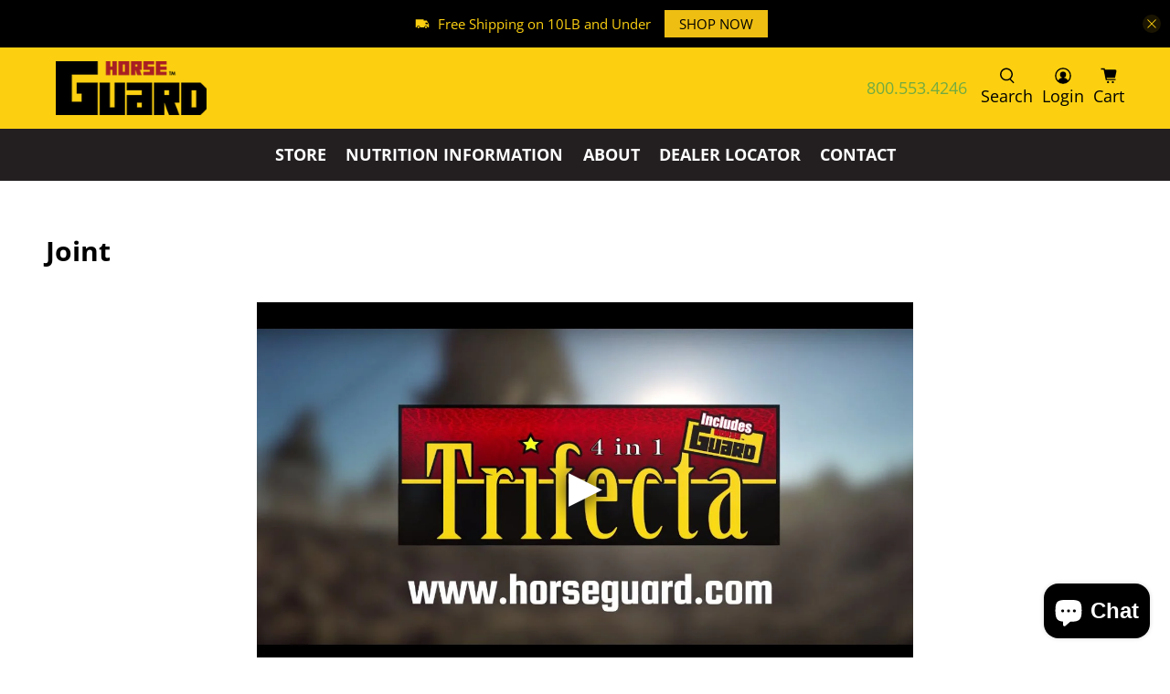

--- FILE ---
content_type: text/css
request_url: https://horseguard.com/cdn/shop/t/88/assets/custom.css?v=79729890978250673871757358673
body_size: -171
content:
.ws_configurator_quantity_checkout{min-width:200px}.bsub-widget{width:100%}.bsub-widget__wrapper{border:none!important;padding:0 0 0 10px!important}.bsub-widget__group-header{border:none!important;margin-left:.5rem;width:100%;background-color:transparent!important}.bsub-widget__text{margin-right:auto}.bsub-widget__groups-container{display:flex;flex-direction:column}.bsub-widget__plans-container{display:none}.bsub-widget__group-label{display:flex}.bsub-widget__groups-container input[type=radio]{display:block!important}.bsub-widget__image{display:none!important}input:checked+.bsub-widget__group-header{border:none}.bsub-widget__group+.bsub-widget__group{margin-left:0!important}.mobile-logo .image-element__wrap{max-width:165px!important}@media screen and (max-width:767px){.announcement-bar__text a.button{font-size:12px!important}.ws_product_element a.button{font-size:14px!important;padding:8px 0}}#shopify-product-reviews{display:none!important}.jdgm-star{color:#fbcd0a!important}.jdgm-histogram__bar-content,.jdgm-write-rev-link{background-color:#fbcd0a!important}.jdgm-write-rev-link.jdgm-write-rev-link{border-color:#fbcd0a!important}.jdgm-rev__icon:not(.jdgm-rev__avatar):before{color:#fbcd0a!important}.jdgm-rev[data-verified-buyer=true] .jdgm-rev__icon.jdgm-rev__icon:after{background-color:#fbcd0a!important}.jdgm-rev[data-verified-buyer=true] .jdgm-rev__icon.jdgm-rev__icon:after,.jdgm-rev__buyer-badge.jdgm-rev__buyer-badge{background-color:#fbcd0a!important}.jdgm-preview-badge{pointer-events:none}.ws_product_info__container .sale.savings{display:none}.ws_product_info__container .was-price span{text-decoration:line-through;font-size:17px}
/*# sourceMappingURL=/cdn/shop/t/88/assets/custom.css.map?v=79729890978250673871757358673 */


--- FILE ---
content_type: text/css
request_url: https://horseguard.com/cdn/shop/t/88/assets/bold-upsell-custom.css?v=150135899998303055901757358671
body_size: -733
content:
/*# sourceMappingURL=/cdn/shop/t/88/assets/bold-upsell-custom.css.map?v=150135899998303055901757358671 */


--- FILE ---
content_type: text/css
request_url: https://horseguard.com/cdn/shop/t/88/assets/ws-styles.css?v=105420936407025777851757358684
body_size: 5995
content:
@font-face{font-family:adelle;src:url(https://use.typekit.net/af/33f939/00000000000000003b9b47ad/27/l?primer=7cdcb44be4a7db8877ffa5c0007b8dd865b3bbc383831fe2ea177f62257a9191&fvd=n4&v=3) format("woff2"),url(https://use.typekit.net/af/33f939/00000000000000003b9b47ad/27/d?primer=7cdcb44be4a7db8877ffa5c0007b8dd865b3bbc383831fe2ea177f62257a9191&fvd=n4&v=3) format("woff"),url(https://use.typekit.net/af/33f939/00000000000000003b9b47ad/27/a?primer=7cdcb44be4a7db8877ffa5c0007b8dd865b3bbc383831fe2ea177f62257a9191&fvd=n4&v=3) format("opentype");font-display:auto;font-style:normal;font-weight:400}@font-face{font-family:adelleheavy;src:url(https://use.typekit.net/af/63ec41/00000000000000003b9b47b5/27/l?primer=7cdcb44be4a7db8877ffa5c0007b8dd865b3bbc383831fe2ea177f62257a9191&fvd=n9&v=3) format("woff2"),url(https://use.typekit.net/af/63ec41/00000000000000003b9b47b5/27/d?primer=7cdcb44be4a7db8877ffa5c0007b8dd865b3bbc383831fe2ea177f62257a9191&fvd=n9&v=3) format("woff"),url(https://use.typekit.net/af/63ec41/00000000000000003b9b47b5/27/a?primer=7cdcb44be4a7db8877ffa5c0007b8dd865b3bbc383831fe2ea177f62257a9191&fvd=n9&v=3) format("opentype");font-display:auto;font-style:normal;font-weight:900}@font-face{font-family:Istok Web;src:url(IstokWeb-Regular.ttf) format("opentype");font-display:auto;font-style:normal;font-weight:400}@font-face{font-family:Lato;src:url(Lato-Regular.ttf) format("opentype");font-display:auto;font-style:normal;font-weight:400}@font-face{font-family:proxima-nova;src:url(https://use.typekit.net/af/705e94/00000000000000003b9b3062/27/l?subset_id=2&fvd=n4&v=3) format("woff2"),url(https://use.typekit.net/af/705e94/00000000000000003b9b3062/27/d?subset_id=2&fvd=n4&v=3) format("woff"),url(https://use.typekit.net/af/705e94/00000000000000003b9b3062/27/a?subset_id=2&fvd=n4&v=3) format("opentype")}@font-face{font-family:Montserrat-Light;src:url(Montserrat-Light.ttf) format("opentype")}@font-face{font-family:Montserrat-Regular;src:url(Montserrat-Regular.ttf) format("opentype")}@font-face{font-family:Montserrat-Bold;src:url(Montserrat-Bold.ttf) format("opentype")}@font-face{font-family:Montserrat-Medium;src:url(Montserrat-Medium.ttf) format("opentype")}@media only screen and (min-width: 1440px){#ws_mobile_icons{visibility:hidden}.ws_account_navbar{display:block}#ws_desktop_icons{visibility:visible}.ws_info_section{display:flex;flex-flow:row;justify-content:space-between;margin-bottom:40px}.ws_info_wrapper{width:33%;height:auto;border:1px solid #ccc;padding:16px;position:relative;margin:0 20px 0 0}.ws_info_wrapper:last-of-type{padding:0 16px!important}.ws_info_container{display:flex;flex-direction:row;align-items:center;position:relative}.ws_info_container__front{position:absolute;border:1px solid #ccc;background-color:#fff;padding:6px 12px;font-size:18px;font-weight:700;bottom:-50px;z-index:2;width:200px;height:40px;text-align:center;line-height:37px;left:140px;display:flex;justify-content:center;align-items:center}.ws_info_container__image{width:90px;height:90px;border-radius:50%;background:#a51f28;place-content:center;position:relative;text-align:center;display:flex;align-items:center;line-height:86px;margin-right:10px}.ws_info_container__text h3{font-family:adelleheavy;font-size:37px;line-height:1.2}.ws_info_container__text span{display:block}.ws_info_container__text_heavy{font-size:76px}.ws_info_container__text_thick{font-size:24px}.ws_custom_header_menu__navbar_wrapper{margin-left:15vw!important;margin-right:15vw!important}.ws_custom_header_menu__navbar_item{margin:0 3% 0 0}.ws_phone_number_header__container{display:flex;align-items:center;justify-content:flex-end}.ws_phone_number_header__number{cursor:pointer;color:#72aa42;margin-right:10px}.ws-header__message_container{margin:0 0 0 18%;background-color:#0009!important;padding:30px 20px 30px 30px!important;width:720px!important}.ws-header__button_container{width:10%;margin:0 0 0 18%}.ws-header__message_container_text_main,.ws-header__message_container_text_sub{margin-bottom:1rem!important}.ws-header__message_container_text_main p{font-family:adelle;font-size:36px;font-weight:700}.ws-header__message_container_text_sub p{font-size:22px;font-family:proxima-nova,Arial,Helvetica,sans-serif!important;text-transform:uppercase!important}.ws_product_element_info_title{font-size:16px;cursor:pointer;color:#72aa42;font-family:Montserrat-Regular,Arial,Helvetica,sans-serif!important}.ws_product_element_info_price{font-weight:800;font-size:18px;font-family:proxima-nova,Arial,Helvetica,sans-serif!important}.ws_product_element_info_button{font-family:proxima-nova,Arial,Helvetica,sans-serif!important;width:80%;background-color:#000!important;color:#fff!important;padding:4px;cursor:pointer;margin:8px 0 0;border-color:#000}.ws_product_element_info_button:active,.ws_product_element_info_button:hover{background-color:#fff!important;color:#000!important}.ws_logolist_title{text-align:center;font-size:38px;margin:50px 0 0}.ws_logolist_subtitle{font-family:proxima-nova,Arial,Helvetica,sans-serif!important;text-align:center;text-transform:uppercase;font-size:26px;margin:6% 0 3%;font-weight:400}.ws_logolist_subtitle span:before,.ws_logolist_subtitle span:after{content:"";position:absolute;border-bottom:3px solid #fdcf0f;bottom:50%;width:22vw}.ws_logolist_subtitle span:before{right:100%;margin-right:2vw}.ws_logolist_subtitle span:after{left:100%;margin-left:2vw}.ws_collection_index_container{margin-left:0!important;margin-right:0!important}.ws_collection_index_button{font-size:14px}.ws_testimonial_container{width:60vw;height:100%;margin:0 auto}.ws_testimonial_text_wrapper{padding-left:30px;padding-right:30px}.ws_testimonial_text_wrapper{background-position:0 40px}.ws_testimonial__quote{font-size:20px!important}.ws_testimonial__author_info{font-size:16px!important}.ws_contact_social_section{background-color:#fff!important;width:calc(38% - 20px)!important}.ws_contact_social_section__container{flex-flow:row}.ws_contact_social_section:first-of-type{margin-right:4vw}.ws_contact_social_section:last-of-type{margin-left:4vw}}@media only screen and (min-width: 1024px) and (max-width: 1440px){#ws_mobile_icons{visibility:hidden}.ws_account_navbar{display:block}#ws_desktop_icons{visibility:visible}.ws_info_section{display:flex;flex-flow:row;justify-content:space-between;margin-bottom:40px}.ws_info_wrapper{width:33%;height:auto;border:1px solid #ccc;padding:16px;position:relative;margin:0 20px 0 0}.ws_info_wrapper:last-of-type{padding:0 16px!important}.ws_info_container{display:flex;flex-direction:row;align-items:center;position:relative}.ws_info_container__front{position:absolute;border:1px solid #ccc;background-color:#fff;padding:6px;font-size:18px;font-weight:700;bottom:-42px;z-index:2;height:40px;text-align:center;line-height:37px;left:35%;display:flex;justify-content:center;align-items:center}.ws_info_container__image{width:90px;height:90px;border-radius:50%;background:#a51f28;place-content:center;position:relative;text-align:center;display:flex;align-items:center;line-height:86px;margin-right:10px}.ws_info_container__text h3{font-family:adelleheavy;font-size:calc(18px + 1vw);line-height:1.2}.ws_info_container__text_perc{line-height:1.05!important}.ws_info_container__text span{display:block}.ws_info_container__text_heavy{font-size:76px}.ws_info_container__text_thick{font-size:24px}.ws_custom_header_menu__navbar_wrapper{margin-left:6vw!important;margin-right:6vw!important}.ws_custom_header_menu__navbar_item{margin:0}.ws_phone_number_header__container{display:flex;align-items:center;justify-content:flex-end}.ws_phone_number_header__number{cursor:pointer;color:#72aa42;margin-right:10px}.ws-header__message_container{margin:0 0 0 10%;background-color:#0009!important;width:720px!important;padding:30px!important}.ws-header__button_container{width:10%;margin:0 0 0 10%}.ws-header__message_container_text_main,.ws-header__message_container_text_sub{margin-bottom:1rem!important}.ws-header__message_container_text_main p{font-family:adelle;font-size:36px;font-weight:700}.ws-header__message_container_text_sub p{font-size:22px;font-family:proxima-nova,Arial,Helvetica,sans-serif!important;text-transform:uppercase!important}.ws_product_element_info_title{font-family:Montserrat-Regular,Arial,Helvetica,sans-serif!important;font-size:calc(4px + 1vw);cursor:pointer;color:#72aa42}.ws_product_element_info_price{font-weight:800;font-size:calc(2px + 1vw);font-family:proxima-nova,Arial,Helvetica,sans-serif!important}.ws_product_element_info_button{width:80%;background-color:#000!important;color:#fff!important;padding:4px;cursor:pointer;margin:8px 0 0;border-color:#000}.ws_product_element_info_button:active,.ws_product_element_info_button:hover{background-color:#fff!important;color:#000!important}.ws_logolist_title{text-align:center;font-size:38px;margin:50px 0 0}.ws_logolist_subtitle{font-family:proxima-nova,Arial,Helvetica,sans-serif!important;text-align:center;text-transform:uppercase;font-size:26px;margin:6% 0 3%;font-weight:400}.ws_subtitle_container{top:-72px!important}.ws_collection_index_container{margin-left:0!important;margin-right:0!important}.ws_collection_index_button{font-size:calc(1px + .8vw)}.ws_testimonial_container{width:80vw;height:100%;margin:0 auto}.ws_testimonial_text_wrapper{padding-left:30px;padding-right:30px}.ws_testimonial__quote{font-size:18px!important}.ws_testimonial__author_info{font-size:14px!important}.ws_testimonial_text_wrapper{background-position:0 36px}.ws_contact_social_section{background-color:#fff!important;width:calc(38% - 20px)!important}.ws_contact_social_section__container{flex-flow:row}.ws_contact_social_section:first-of-type{margin-right:4vw}.ws_contact_social_section:last-of-type{margin-left:4vw}}@media only screen and (min-width: 768px) and (max-width: 1024px){#ws_mobile_icons{visibility:hidden}.ws_account_navbar{display:block}#ws_desktop_icons{visibility:visible}.ws_info_section{display:flex;flex-flow:row;justify-content:space-evenly;margin-bottom:40px}.ws_info_wrapper{width:33%;height:auto;border:1px solid #ccc;padding:16px;position:relative;margin:0 20px 0 0}.ws_info_wrapper:last-of-type{padding:0 16px!important}.ws_info_container{display:flex;flex-direction:row;align-items:center;position:relative}.ws_info_container__front{position:absolute;background:#fff;border:1px solid #d3d3d3;padding:6px 12px;color:#000;top:90px;z-index:2;height:40px;font-size:18px;font-weight:700;text-align:center;line-height:37px;left:20%;display:flex;justify-content:center;align-items:center}.ws_info_container__image{width:80px;height:80px;border-radius:50%;background:#a51f28;place-content:center;position:relative;text-align:center;display:flex;align-items:center;line-height:86px;margin-right:4px}.ws_info_container__text h3{font-family:adelleheavy;font-size:calc(16px + 1vw);line-height:1.2}.ws_info_container__text_perc{line-height:1.05!important}.ws_info_container__text span{display:block}.ws_info_container__text_heavy{font-size:calc(45px + 1vw)}.ws_info_container__text_thick{font-size:calc(10px + 1vw)}.ws_custom_header_menu__navbar_wrapper{margin-left:1vw!important;margin-right:1vw!important}.ws_custom_header_menu__navbar_item{margin:0}.ws_phone_number_header__container{display:flex;align-items:center;justify-content:flex-end}.ws_phone_number_header__number{cursor:pointer;color:#72aa42;margin-right:10px}.ws-header__message_container{margin:0 0 0 5%;background-color:#0009!important;width:700px!important;padding:30px!important}.ws-header__button_container{width:10%;margin:0 0 0 5%}.ws-header__message_container_text_main,.ws-header__message_container_text_sub{margin-bottom:1rem!important}.ws-header__message_container_text_main p{font-family:adelle;font-size:36px;font-weight:700}.ws-header__message_container_text_sub p{font-size:21px;font-family:proxima-nova,Arial,Helvetica,sans-serif!important;text-transform:uppercase!important}.ws_product_element_info_title{font-family:Montserrat-Regular,Arial,Helvetica,sans-serif!important;font-size:calc(4px + 1vw);cursor:pointer;color:#72aa42}.ws_product_element_info_price{font-weight:800;font-size:calc(2px + 1vw);font-family:proxima-nova,Arial,Helvetica,sans-serif!important}.ws_product_element_info_button{width:80%;background-color:#000!important;color:#fff!important;padding:4px;cursor:pointer;margin:8px 0 0;border-color:#000}.ws_product_element_info_button:active,.ws_product_element_info_button:hover{background-color:#fff!important;color:#000!important}.ws_logolist_title{text-align:center;font-size:38px;margin:50px 0 0}.ws_logolist_subtitle{font-family:proxima-nova,Arial,Helvetica,sans-serif!important;text-align:center;text-transform:uppercase;font-size:26px;margin:6% 0 3%;font-weight:400}.ws_subtitle_container{top:-70px!important}.ws_collection_index_container{margin-left:0!important;margin-right:0!important}.ws_collection_index_button{font-size:calc(1px + .8vw)}.ws_testimonial_container{width:80vw;height:100%;margin:0 auto}.ws_testimonial_text_wrapper{padding-left:40px;padding-right:40px}.ws_testimonial_text_wrapper{background-position:0 30px}.ws_testimonial__quote{font-size:16px!important}.ws_testimonial__author_info{font-size:12px!important}.ws_contact_social_section{background-color:#fff!important;width:calc(38% - 20px)!important}.ws_contact_social_section__container{flex-flow:row}.ws_contact_social_section:first-of-type{margin-right:4vw}.ws_contact_social_section:last-of-type{margin-left:4vw}}@media only screen and (min-width: 769px) and (max-width: 892px){.ws_info_container__front{top:110px!important;font-size:16px!important;left:20%!important}}@media only screen and (max-width: 768px){@media only screen and (max-width: 320px){#ws_mobile_icons{visibility:visible}.ws_account_navbar{display:none}#ws_desktop_icons{visibility:hidden}}@media only screen and (min-width: 320px){#ws_mobile_icons{visibility:hidden}.ws_account_navbar{display:block}#ws_desktop_icons{visibility:hidden}}.ws_info_section{display:flex;flex-flow:column;justify-content:space-evenly;margin-bottom:40px}.ws_info_wrapper{width:97%;height:auto;border:1px solid #ccc;padding:20px 16px;margin:10px auto;position:relative}.ws_info_wrapper:last-of-type{padding:20px 16px!important}.ws_info_container{display:flex;flex-direction:row;align-items:center;position:relative}.ws_info_container__front{position:absolute;background:#fff;border:1px solid #d3d3d3;padding:4px;color:#000;top:75px;z-index:2;width:auto;height:40px;font-size:calc(10px + 1vw);font-weight:700;text-align:center;line-height:37px;left:50%;display:flex;justify-content:center;align-items:center}.ws_info_container__image{width:80px;height:80px;border-radius:50%;background:#a51f28;place-content:center;position:relative;text-align:center;display:flex;align-items:center;line-height:86px;margin-right:4px}.ws_info_container__text h3{font-family:adelleheavy;font-size:calc(16px + 1vw);line-height:1.2}.ws_info_container__text span{display:block}.ws_info_container__text_heavy{font-size:calc(45px + 1vw)}.ws_info_container__text_thick{font-size:calc(10px + 1vw)}.ws_phone_account_container{display:flex;justify-content:space-between;margin:0 1vw}.ws_phone_number_header__container{display:flex;align-items:center;justify-content:flex-end}.ws_phone_number_header__number{cursor:pointer;color:#72aa42;margin-right:10px}.ws-header__image_container .image-element__wrap{height:300px!important;background-image:url(/cdn/shop/files/Horse_Guard_the_best_equine_supplements_Bay_Horse.jpg)!important;background-position:75% top;background-repeat:no-repeat;background-size:cover}.ws-header__image_container .image-element__wrap img{display:none}.ws-header__message_container{background-color:#0009!important;width:90%!important;padding:10px!important;margin:0 5%!important}.ws-header__button_container{width:10%;margin:0 5%}.ws_header_container{top:50%!important;-ms-transform:translate(0,-50%)!important;-webkit-transform:translate(0,-50%)!important;transform:translateY(-50%)!important;position:absolute!important;margin:0!important}.ws-header__message_container_text_main,.ws-header__message_container_text_sub{margin-bottom:1rem!important}.ws-header__message_container_text_main p{font-family:adelle;font-size:calc(16px + 1vw);font-weight:700}.ws-header__message_container_text_sub p{font-size:calc(8px + 1vw);font-family:proxima-nova,Arial,Helvetica,sans-serif!important;text-transform:uppercase!important}.ws_product_element_info_title{font-family:Montserrat-Regular,Arial,Helvetica,sans-serif!important;font-size:calc(8px + 1vw);cursor:pointer;color:#72aa42}.ws_product_element_info_price{font-weight:800;font-size:calc(8px + 1vw);font-family:proxima-nova,Arial,Helvetica,sans-serif!important}.ws_product_element_info_button{width:80%;background-color:#000!important;color:#fff!important;padding:4px;cursor:pointer;margin:8px 0 0;font-size:calc(8px + 1vw)!important;border-color:#000}.ws_product_element_info_button:active,.ws_product_element_info_button:hover{background-color:#fff!important;color:#000!important}.ws_video_text_fix{display:none!important}.ws_logolist_title{text-align:center;font-size:calc(16px + 1vw);margin:50px 0 0}.ws_logolist_subtitle{font-family:proxima-nova,Arial,Helvetica,sans-serif!important;text-align:center;text-transform:uppercase;font-size:calc(12px + 1vw);margin:6% 0 3%;font-weight:400}.ws_subtitle_container{top:-70px!important}.ws_collection_index_container{margin-left:0!important;margin-right:0!important;width:30%}.ws_collection_index_button{font-size:calc(4px + 1vw)}.ws_testimonial_container{width:95vw;height:100%;margin:14px auto}.ws_testimonial__quote{font-size:14px!important}.ws_testimonial__author_info{font-size:10px!important}.ws_testimonial_text_wrapper{padding-left:50px;padding-right:40px}.ws_testimonial_text_wrapper{background-position:0 20px}.ws_contact_social_section{background-color:#fff!important;width:100%!important;margin:0 5px!important}.ws_contact_social_section__container{flex-flow:column}}.ws_navbar_dropdown{background-color:#f6f6f6!important;padding:0!important}.ws_navbar_dropdown a{color:#404040!important;font-size:14px!important;border-bottom:1px solid rgba(255,255,255,.1);padding:10px 8px!important}.ws_navbar_dropdown a:last-of-type{border-bottom:none}.ws_navbar_dropdown a:hover{color:#231f20!important}.ws_custom_header_menu{margin:0;width:100%;background-color:#231f20;max-width:100%}.ws_custom_header_menu__navbar{width:100%}.ws_custom_header_menu__link{color:#fff!important;text-transform:uppercase;font-weight:700;padding-right:10px!important}.ws_custom_header_menu__link:after{display:none!important}.ws_mega_menu{max-width:1000px;min-width:auto}.ws_mega_menu__container .menu__heading{font-size:16px!important;font-weight:700;border-bottom:1px solid #fcd011}.ws_mega_menu__container a{font-size:14px!important}.ws_mobile_menu__list .mobile-menu-link{color:#fff!important}@media screen and (max-width: 798px){.ws_mega_menu__container .menu__heading,.ws_mega_menu__container a{color:#000!important}}.ws_header_container{pointer-events:all!important}.ws-header__message_container_text p{color:#fff}.ws-header__message_container_text_sub em{font-style:normal!important}.ws-header__message_container_text_sub strong{font-weight:400!important}.ws-header__message_container_button{display:none}.ws-header__button_container .button{background-color:#d12429!important;color:#fff!important;padding:20px 30px;text-transform:uppercase;font-size:20px;font-weight:700;border-color:#d12429!important}.ws-header__button_container .button:hover{background-color:#000!important;border-color:#000!important}.ws_video_text_fix{z-index:1!important}@media screen and (min-width: 1024px){.ws_video_index_fix{width:50%;padding-top:50px}}@media screen and (max-width: 1024px){.ws_video_index_fix{width:100%}}.ws_product_container{display:flex;flex-direction:row;justify-content:center}.ws_product_element_info_stars{color:#fac124}@media screen and (min-width: 1024px){.ws_product_element_info_stars .icon{height:4%;width:4%}.ws_product_container{padding:60px 16vw}.ws_product_element_image{width:22vw;max-width:300px;margin:0 auto}}@media screen and (max-width: 1024px){.ws_product_element_info_stars .icon{height:calc(10px + 1vw);width:calc(10px + 1vw)}.ws_product_container{padding:60px 16vw}.ws_product_element_image{width:30vw;margin:0 auto}}.ws_product_element{margin:0 1%}.ws_product_element_info{display:flex;flex-direction:column;justify-content:center;text-align:center}.ws_product_element_info_button{max-width:280px}.ws_index_product_form .ro_widget{display:none!important}.ws_logolist_title{font-family:adelle}.ws_logolist_subtitle{line-height:.5;text-align:center}.ws_logolist_subtitle span{display:inline-block;position:relative}.ws_logolist_section{margin:100px auto 50px;position:relative}.ws_subtitle_container{background-color:#fff;margin:50px auto;position:absolute;padding:10px 20px;top:-77px;z-index:1;width:fit-content;text-align:center;left:0;right:0;font-family:proxima-nova,Arial,Helvetica,sans-serif!important}.ws_logolist_container{border-bottom:3px solid #fdcf0f;border-top:3px solid #fdcf0f;padding:60px 0 50px}.ws_collection_index_wrapper{display:flex;flex-direction:column;justify-content:center}.ws_collection_index_wrapper .image-element__wrap{width:100%}.ws_collection_index_button{color:#71ab41;width:100%;padding:8px 12px;border:1px solid #71ab41;text-align:center;margin-top:8px;text-transform:uppercase;font-weight:600}.ws_collection_index_button:hover{color:#000;background-color:#71ab41}.ws_selenium_title{padding-bottom:10px;font-family:adelle;font-weight:100}.ws_selenium_button a{background-color:#fff!important;border:1px solid #71ab41!important;color:#71ab41!important;text-transform:uppercase;font-weight:600;padding:10px 18px;transition:color .3s ease-in-out}.ws_selenium_button a:hover{color:#000!important;background-color:#71ab41!important}.ws_selenium_benefits_title{margin-bottom:2px!important;font-size:20px!important;font-family:Montserrat-Light,Arial,Helvetica,sans-serif!important;font-weight:700}.ws_selenium_benefits,.ws_selenium_benefits li{margin-top:0!important}.ws_selenium_text li{font-family:Istok Web,Arial,Helvetica,sans-serif!important;color:#696969;font-size:16px}.ws_selenium_subtitle{font-family:proxima-nova,Arial,Helvetica,sans-serif!important;color:#696969;font-size:18px}.ws_adelle_font{font-size:30px!important}.ws_testimonial_section{background-color:#eee;width:100%;padding:1% 0;margin:2% 0;visibility:hidden}.ws_testimonial_container .flickity-button{background:none!important}.ws_testimonial_container .flickity-button-icon{fill:#ccc!important}.ws_testimonial_wrapper{width:100%;height:max-content}.ws_testimonial_text_wrapper{display:flex;flex-flow:row;background-image:url(quotes.png);background-repeat:no-repeat}.ws_testimonial_text{padding:5%}.ws_testimonial__quote{padding-bottom:1%;font-weight:700;font-family:adelle}.ws_testimonial__quote a{color:#72aa42}.ws_testimonial__author_info{padding-top:1%;font-weight:700;font-style:italic;font-family:proxima-nova}@media screen and (max-width: 798px){.ws_contact_social_section__image_text h3{font-size:24px}}.ws_contact_social_section__image_container{text-align:center;display:flex;flex-flow:column}.ws_contact_social_section__image_text{background-color:#231f20}.ws_contact_social_section__image_text h3{color:#fff;font-family:adelle;font-weight:400!important;font-size:26px;padding:8px}.ws_contact_social_section__description{margin:12px 0}.ws_contact_social_section__description p{color:#231f20!important;font-family:proxima-nova,Arial,Helvetica,sans-serif!important;line-height:1.2em;font-size:16px;margin:30px auto 0}@media only screen and (min-width: 798px){.ws_contact_social_section__description p{max-width:315px}}.ws_contact_social_section__button a{background-color:#fff!important;border:1px solid #71ab41!important;color:#71ab41!important;text-transform:uppercase;font-weight:600;padding:10px 18px;transition:color .3s ease-in-out}.ws_contact_social_section__button a:hover{color:#000!important;background-color:#71ab41!important}.ws_footer__background{background:#393939}.ws_footer__container{background-color:#2f2f2f;border:none!important;padding:80px 0 100px}.ws_footer_icons .social-icons span{color:#a1a1a1;margin:0 4px;transition:transform .3s}.ws_footer_icons .social-icons span:hover{color:#eee}@media screen and (max-width: 768px){.ws_footer_icons .social-icons{justify-content:center}}@media screen and (min-width: 768px){.ws_footer_icons .social-icons{float:right}}.ws_footer__container .footer__heading{color:#fff;font-size:17px;font-family:proxima-nova!important;margin-bottom:6px}.ws_footer__container .footer__menu-link a{color:#e3e3e3!important;font-family:Istok Web!important}.ws_footer__container .footer__menu-link a:hover,.ws_newsletter_title:hover{color:#72aa42!important}.ws_footer_heading{margin-top:8px;color:#fff!important;font-family:proxima-nova!important}.ws_product_info__container .product_name{font-family:adelle!important}.ws_product_info__container .money,.ws_select_container .label,.ws_product_info__container .ws_information_modal_link,.ws_quantity_box_wrapper .label,.product__information .description{font-family:proxima-nova!important}.ws_product_info__container .money{font-weight:700;font-size:22px}.ws_product_info__container .ws_information_modal_link{font-size:12px!important}.ws_product_info__container .description p{font-family:Istok Web!important}.ws_purchase_details__buttons span.icon--cart{display:none}.ws_purchase_details__buttons .button--add-to-cart{background-color:transparent!important;color:#000!important}.ws_purchase_details__buttons .button--add-to-cart:active,.ws_purchase_details__buttons .button--add-to-cart:hover{background-color:#000!important;color:#fff!important}.ws_label_popup_container{display:flex;flex-flow:row;justify-content:space-between;align-items:baseline}@media screen and (max-width: 768px){.ws_popup__container_link a{font-size:10px!important}.ws_popup__container_link span{font-size:12px}}@media screen and (max-width: 450px){.ws_popup__wrapper{padding-top:0!important}.ws_popup__container_list{padding:10px 20px 10px 30px!important;overflow:auto}.ws_popup__container_title{margin-right:10px}}@media screen and (max-width: 340px){.ws_label_popup_container{display:block}}.ws_popup__container_link a{color:#a52028;font-size:12px}.ws_popup__container_link span{border:1px solid #b7b7b7;color:#bebebe;display:inline-block;text-align:center;font-size:18px;line-height:17px;padding:1px 6px;border-radius:50%}.ws_popup__wrapper{display:none;position:fixed;z-index:5;padding-top:100px;left:0;top:0;width:100%;height:100%;overflow:auto;opacity:0;background-color:#000;background-color:#0006;transition:all 1s ease-in-out}.ws_popup__container_content{margin:10vh auto;background:#fff;border-radius:5px;width:calc(90% + 1vw);max-width:600px;position:relative;transition:all 1s ease-in-out}.ws_popup__container_content .close{position:absolute;top:10px;right:10px;transition:all .2s;font-weight:700;text-decoration:none;color:#0003;background-color:#fff!important}.ws_popup__container_title{padding:16px;border-bottom:1px solid #ddd}.ws_popup__container_list{padding:16px 56px}.ws_popup__container_title h3{color:#636363;font-family:proxima-nova,Arial,Helvetica,sans-serif;font-size:18px;font-weight:400}.ws_popup__list{list-style-type:disc}.ws_popup__list li{color:#636363;font-family:Istok Web,Arial,Helvetica,sans-serif;font-size:18px;font-weight:400;line-height:1.2}.ws_product_gallery__container,.ws_product_gallery__thumbnails_container .product-gallery__thumbnail{border:1px solid #ccc}.block__recommended-products{background-color:#eef0f2}.ws_recommended_products__section .image-element__wrap{width:60%;height:calc(200px + 10vw);display:flex;justify-content:center;align-content:center}.ws_recommended_products__section .thumbnail__caption{display:flex;flex-flow:column}.ws_recommended_products__section .image-element__wrap img{object-fit:cover}.ws_recommended_products__section .thumbnail__caption a{text-align:center;font-size:24px;color:#000;font-family:adelle;font-weight:600}.ws_recommended_products__section .thumbnail__caption .price{font-family:proxima-nova,Arial,Helvetica,sans-serif;text-align:center;font-size:20px;color:#000;font-weight:600}.ws_recommended_products__section .heading-divider{border-color:#fcd011!important}.ws_recommended_products__section .ws_recommended_products__learn_more,.ws_cart__suggested_product_info_container .ws_recommended_products__learn_more{background-color:#a52028;border-radius:3px;padding:8px 12px;display:inline-flex!important;color:#fff!important;font-size:14px!important;font-weight:600;text-transform:uppercase;font-family:Helvetica,Helvetica Neue,Arial,Lucida Grande,sans-serif!important;transition:all .3s ease-in-out;margin:10px auto}.ws_recommended_products__section .ws_recommended_products__learn_more:hover,.ws_cart__suggested_product_info_container .ws_recommended_products__learn_more:hover{background-color:#7e161d}@media screen and (max-width: 798px){.ws_recommended_products__section .thumbnail__caption a,.ws_recommended_products__section .thumbnail__caption .price{font-size:calc(10px + 1vw)}.ws_recommended_products__section .ws_recommended_products__learn_more,.ws_cart__suggested_product_info_container .ws_recommended_products__learn_more{font-size:calc(4px + 1vw)!important}.ws_recommended_products__section .image-element__wrap{width:100%;height:calc(240px + 10vw)}}@media screen and (max-width: 400px){.ws_recommended_products__section .image-element__wrap{width:80%;height:calc(80px + 10vw)}}.ws_recommended_products__section .thumbnail-overlay__container{background-color:#eef0f2b3}.ws_custom_product_form .ro_widget{width:100%!important}.ws_custom_product_form .bold-ro__order-interval-container,.ws_select_container .selector-wrapper{display:none}.ws_select_container label{font-weight:700!important;font-size:22px!important}@media only screen and (max-width: 768px){.ws_select_container label{font-weight:700!important;font-size:16px!important}}.ws_quantity_box_wrapper{display:flex;flex-flow:row}.ws_hide_quantity{display:none!important}.ws_quantity_box_wrapper label{padding:2% 4% 4% 0!important;clip:none!important;height:auto!important;overflow:none!important;position:relative!important;white-space:none!important;width:50%!important;font-weight:700!important;font-size:22px!important}.ws_quantity_select_box{border:thin solid rgba(0,0,0,.1);height:46px;width:40px}.ws_quantity_select_box span{width:38px!important}.ws_quantity_select_box polygon,.ws_quantity_select_box rect{stroke:#000;stroke-width:24px}.ws_minus_quantity{margin-right:2px}.ws_plus_quantity{margin-left:2px}.ws_quantity_wrapper{width:40%!important;margin-left:2px}.ws_quantity_wrapper input{margin:0!important;height:46px!important}.ws_input_box{border:thin solid rgba(0,0,0,.1)!important}.ws_variants_wrapper{margin:10px 0;display:flex;flex-wrap:wrap}.ws_variant_button_option{background-color:#fff;color:#000c;border:2px solid rgba(0,0,0,.2);padding:20px 10px;font-size:16px;font-weight:unset;text-transform:none;border-radius:4px;transition-duration:.4s;margin:0 4px 4px 0;text-align:center;box-sizing:border-box}.ws_variant_button_option:hover,.ws_variant_button_option_selected{border:2px solid rgba(0,0,0,1)!important}.ws_configurator_widget{display:none}.ws_configurator{padding:4% 24%}.ws_slider_wrapper{display:flex;flex-flow:row;justify-content:center}.ws_configurator .ws_variants_wrapper{padding:1% 0!important}.ws_configurator .ws_variants_wrapper{margin:0 0 10px!important}.ws_configurator_container{display:flex;flex-flow:column;flex-direction:column}.ws_title{font-weight:400!important;font-size:20px!important}.ws_days_input{width:100%;padding:10px 8px;font-size:16px;appearance:textfield!important;-webkit-appearance:textfield!important;-moz-appearance:textfield!important}.ws_days_input::-webkit-outer-spin-button,.ws_days_input::-webkit-inner-spin-button{-webkit-appearance:none;margin:0}.ws_configurator_quantity_checkout{display:flex;flex-flow:row;padding:2% 0;width:100%;flex-wrap:wrap}.ws_quantity_wrapper_config{margin-left:0!important;width:100%!important}.ws_quantity_config{border:0;background-color:#efefef;height:46px!important}.ws_plus_config{margin-left:0!important}.ws_plus_config span,.ws_minus_config span{background-color:#efefef!important}.ws_plus_config polygon,.ws_minus_config rect{stroke:#000!important;stroke-width:10px!important}.ws_configurator_form{display:block;margin-top:50px}#ws_configurator_submit{background-color:#fff!important;color:#000!important;border-radius:2px;border:1px solid #000;padding:10px 0;margin:0 6px 0 0;font-size:1rem;cursor:pointer}#ws_configurator_submit:active,#ws_configurator_submit:hover{background-color:#000!important;color:#fff!important}.ws_quantity_wrapper_fix{margin-bottom:0!important;margin-right:4%;width:190px}@media only screen and (min-width:768px){.ws_range_slider__value{font-size:13px}}@media only screen and (min-width: 450px) and (max-width:768px){.ws_slider_wrapper{margin:0!important}.ws_range_slider__range{width:calc(80% - 73px)!important}}@media only screen and (max-width:450px){.ws_slider_wrapper{margin:0!important}.ws_range_slider__range{width:calc(90% - 73px)!important}}@media only screen and (min-width: 768px) and (max-width:1100px){.ws_quantity_box_wrapper{flex-flow:column}.ws_quantity_box_wrapper label{width:90%!important}}@media only screen and (min-width: 1100px) and (max-width:1200px){.ws_quantity_box_wrapper label{width:70%!important}}@media only screen and (min-width:1200px){.ws_quantity_box_wrapper{flex-flow:row}}@media only screen and (min-width: 500px) and (max-width:768px){.ws_quantity_box_wrapper label{width:20%!important;font-size:16px!important}}@media only screen and (max-width:500px){.ws_quantity_box_wrapper{flex-flow:column}.ws_quantity_box_wrapper label{font-size:16px!important}.ws-save-price__input-days{width:calc(55% + 15px)}#wsDivPrice{width:60%;margin-left:10px}.ws-save-price__percentage{font-size:.7rem}.ws-save-price__price--regular,.ws-save-price__price--discount{font-size:1.25rem}}@media only screen and (max-width:768px){.ws_range_slider__value{font-size:calc(5px + 1vw)}.ws_range_slider__value{font-size:calc(7px + 1vw)!important}.ws_configurator_container{padding:1% 0}.ws_configurator{padding:0 10%!important;align-items:center;justify-content:center}.ws_configurator_quantity_checkout{width:100%}}.ws_range_slider{width:100%;margin:20px 0 0 0%}.ws_range_slider__range{-webkit-appearance:none;width:calc(60% - 73px);height:10px;border-radius:5px;background:#d7dcdf;outline:none;padding:0;margin-top:10px}.ws_range_slider__range::-webkit-slider-thumb{-webkit-appearance:none;appearance:none;width:20px;height:20px;border-radius:50%;background:#000;cursor:pointer}.ws_range_slider__range:active::-webkit-slider-thumb{background:#fcd011}.ws_range_slider__range::-moz-range-thumb{width:20px;height:20px;border:0;border-radius:50%;background:#000;cursor:pointer}.ws_range_slider__range:hover{background:#fcd011}.ws_range_slider__range:active::-moz-range-thumb{background:#fcd011}.ws_range_slider__value{display:inline-block;position:relative;width:60px;color:#fff;line-height:20px;text-align:center;border-radius:3px;background:#000;padding:5px 1px;margin-left:8px}.ws_range_slider__value:after{position:absolute;top:8px;left:-7px;width:0;height:0;border-top:7px solid transparent;border-right:7px solid #000;border-bottom:7px solid transparent;content:""}.ws_text_container{left:0;right:0;width:95%;max-width:em;margin:1em auto auto;box-sizing:border-box;line-height:1;text-align:center}.ws_text span{display:block}.ws_calculation_table{display:flex;justify-content:center;padding:2%}.ws_table{border-collapse:collapse;width:280px;table-layout:fixed;border:6px solid #000;font-weight:700}.ws_table_body td{position:relative}.ws_th{padding:8px;text-align:center;border-bottom:2px solid #000;font-weight:bolder;font-size:18px}.ws_innactive td{padding:8px;text-align:center;border-bottom:2px solid #000;color:#d3d3d3;text-decoration:line-through}.ws_innactive td:before{content:" ";position:absolute;top:50%;left:0;border-bottom:1px solid lightgray;width:100%}.ws_innactive td:after{content:"\b7";font-size:1px}.ws_row_button{cursor:pointer}.ws_row_button td{padding:8px;text-align:center;border-bottom:2px solid #000;color:#000;text-decoration:none}.ws_table_body .ws_tr:hover{background-color:#fcd01163}.ws_total_horses,.ws_calculation_table_container{margin:10% 0}@media screen and (max-width: 798px){.ws_cart__continue_left{display:none}.ws_cart__continue_bottom{display:block!important}.ws_cart__checkout_suggestion_container{display:flex}.ws_cart__checkout_suggestion_container .two-thirds{order:2;margin-top:20px}.ws_cart__suggested_product_image_container{width:70vw}}.ws_cart__info_section{margin-top:40px}.ws_cart__title_container .heading-divider{display:none}.ws_cart__title_container .cart-page__title{text-transform:uppercase}.ws_cart__products_container .cart__product-title{visibility:hidden}.ws_cart__checkout_container{display:flex;justify-content:flex-end;align-content:center}.ws_cart__continue_left .cart__featured-links{margin:0!important;display:block}.ws_cart__continue_bottom{display:none}.ws_cart__suggested_product_title{font-size:calc(10px + 1vw);text-transform:uppercase;font-weight:700;text-align:left}.ws_cart__suggested_product_image_container{margin:0 auto;transition:all .3s;max-width:500px}.ws_cart__suggested_product_name,.ws_cart__suggested_product_price{font-family:adelle;text-transform:uppercase;font-weight:700;color:#000}.ws_cart__suggested_product_name{font-size:calc(12px + 1vw)}.ws_cart__suggested_product_price{font-size:calc(6px + 1vw)}.ws_cart__suggested_product_info_container .ws_recommended_products__learn_more{width:120px;margin:10px auto 0;display:flex!important;justify-content:center;align-content:center}.ws_cart__properties_bold{padding:0}.ws_product__review_stars{display:inline-block;color:#fbcf33}.ws_product__description_tabs_title .heading-divider,.ws_recommended_products__section .heading-divider{border-width:3px}.ws_product__description_tabs_title .product-information__title,.ws_recommended_products__section .recommended-products__title{font-family:proxima-nova!important;font-size:24px!important;margin-bottom:.5rem}.ws_product__description_tabs_title .heading-divider{border-color:#fbcf33!important}.ws_product__review_stars .spr-badge-caption{display:none}.ws_product__description_tabs_container{margin-bottom:50px}.ws_product__description_tabs_container .tabs{border-bottom:none;margin-bottom:0!important;padding:0 40px}.ws_product__description_tabs_container .tabs-content{margin:0 auto;border:1px solid #b7b7b7;border-radius:0;padding:20px;width:95%}.ws_product__description_tabs_container .tabs a{border:1px solid #b7b7b7;border-radius:0;margin-right:10px;font-family:proxima-nova;font-size:17px}.ws_product__description_tabs_container .tabs a:hover{border:1px solid #b7b7b7}.ws_product__description_tabs_container .tabs .is-active a,.ws_product__description_tabs_container .tabs-content a,.ws_product__description_tabs_container .tabs-content p,.ws_product__description_tabs_container .tabs-content h2,.ws_product__description_tabs_container .tabs-content h3,.ws_product__description_tabs_container .tabs-content td,.ws_product__description_tabs_container .tabs-content span{font-family:proxima-nova;font-weight:400}.ws_product__description_tabs_container .tabs-content a,.ws_product__description_tabs_container .tabs-content p,.ws_product__description_tabs_container .tabs-content span,.ws_product__description_tabs_container .tabs-content div{font-size:14px}.ws_product__description_tabs_container .tabs-content h1{font-size:34px}.ws_product__description_tabs_container .tabs-content h2{font-size:30px}.ws_product__description_tabs_container .tabs-content h3{font-size:26px}.ws_product__description_tabs_container .tabs .active,.ws_product__description_tabs_container .tabs .is-active a{color:#fbcf33;font-weight:700;border-color:#b7b7b7}.ws_product_reviews__container .spr-container{border:none}.ws_product_reviews__container .spr-header-title,.ws_product_reviews__container .spr-review-header-title{color:#fbcf33}.ws_product_reviews__container .spr-review-header-title{margin-top:0!important}.ws_product_reviews__container .spr-starrating,.ws_product_reviews__container .spr-starratings{color:#3f3f3f}.ws_product_reviews__container .spr-summary-actions-newreview,.ws_product_reviews__container .spr-review-reportreview{color:#2a238d}.ws_product__description_container{min-width:95%;margin:50px auto 0;display:flex;flex-direction:column;justify-content:center}.ws_accordion__container{display:none}@media screen and (max-width: 768px){.ws_accordion__container{display:block;margin-bottom:50px}.ws_accordion__container dt{border:1px solid #b7b7b7}.ws_accordion__container dt a{padding:10px 0 10px 20px;color:#777;font-size:16px;font-family:proxima-nova,Arial,Helvetica,sans-serif}.ws_accordion_option:after,.ws_first_option:after{border-left:6px solid transparent;border-right:6px solid transparent;border-top:6px solid #777;content:"";display:block;position:absolute;right:20px;top:20px;height:0;width:0}.ws_accordion_option[aria-expanded=true]{background-color:#ccc!important;color:#fff}.ws_accordion_option[aria-expanded=true]:after{border-bottom:6px solid #fff;border-top:0;top:18px}.ws_first_option[aria-expanded=false]{background-color:#ccc!important;color:#fff}.ws_first_option[aria-expanded=false]:after{border-bottom:6px solid #fff;border-top:0;top:18px}.ws_first_option[aria-expanded=true]{background:#fff!important;color:#777!important}.ws_accordion__container dd{padding:12px;border-left:1px solid #b7b7b7;border-right:1px solid #b7b7b7}.ws_accordion__container dd:last-of-type{border-bottom:1px solid #b7b7b7}.ws_accordion__container dd table{font-size:calc(6px + 1vw);width:100%;max-width:90vw;margin:0 auto}.ws_accordion__container dd table td{border:1px solid #000;padding:0 4px}.ws_product__description_tabs_container{display:none}}@media screen and (min-width: 1440px){.ws_product_testimonials_slider__container{width:75vw}.ws_product_testimonials__quote_container{max-width:700px}.ws_product_testimonials__image_container img{height:160px;width:160px}}@media screen and (min-width: 1024px) and (max-width: 1440px){.ws_product_testimonials_slider__container{width:90vw}.ws_product_testimonials__quote_container{max-width:800px}.ws_product_testimonials__image_container img{height:120px;width:120px}}@media screen and (min-width: 798px) and (max-width: 1024px){.ws_product_testimonials_slider__container{width:100vw}.ws_product_testimonials__quote_container{max-width:60vw;margin-left:4px}.ws_product_testimonials__image_container img{height:120px;width:120px}}@media screen and (max-width: 798px){.ws_product_testimonials_slider__container .ws_testimonial_wrapper{display:flex;flex-direction:column!important;justify-content:center;padding:0!important}.ws_product_testimonials_slider__container{width:95vw}.ws_product_testimonials__image_container{width:140px!important;max-width:140px!important;margin:0 auto}.ws_product_testimonials__image_container img{height:120px!important;width:120px!important}.ws_product_testimonials__quote_container{text-align:center;margin-left:0!important}.ws_product_testimonials__quote{margin-top:10px;font-size:calc(16px + 1vw)!important;line-height:30px!important}.ws_product_testimonials__author{font-size:calc(12px + 1vw)!important;float:none!important}}.ws_product_testimonials__section_title .heading-divider{border-color:#fff!important;margin-bottom:40px}.ws_product_testimonials__section{background-color:#fbcf33;visibility:visible;padding:6% 0 4%;width:100vw;position:relative;left:calc(-50vw + 50%);margin-bottom:70px}.ws_product_testimonials_slider__container .ws_testimonial_wrapper{display:flex;flex-direction:row;justify-content:center;padding:0 100px}.ws_product_testimonials__image_container{width:280px;max-width:280px}.ws_product_testimonials__image_container img{display:block;border-radius:50%;margin:0 auto;object-fit:cover}.ws_product_testimonials__section .ws_testimonial_text_wrapper{background-image:none;background-repeat:unset;background-position:unset}.ws_product_testimonials__quote{font-weight:400;color:#232e39;font-size:30px;line-height:40px;margin-bottom:10px!important}.ws_product_testimonials__author{font-weight:700;color:#232e39;font-size:18px;float:right}.ws_product_testimonials_slider__container .dot.is-selected{background-color:#a51f28}.ws_product_testimonials_slider__container .dot{height:16px;width:16px;background-color:#fff;margin:0 4px;opacity:1}.ws_product_template{padding:0}.wsDivPriceContainer{position:relative;display:block;height:50px;width:100%}.glax{display:flex;justify-content:center}.ws_horse_weights .ws_configurator{padding:0;flex:0 0 24%}.ws-save-price__container{display:grid;grid-template-columns:100%;height:100%}.ws-save-price__percentage{text-align:center}.ws-save-price__prices-container{display:grid;grid-template-columns:50% 50%}.ws-save-price__price--regular{color:#d28f93;text-decoration:line-through;text-decoration-color:#bbd1b1;font-size:1.25rem;text-align:right;padding-right:10px;font-weight:900}.ws-save-price__price--discount{color:#a51f28;text-decoration:underline;text-decoration-color:#8ab17a;font-size:1.25rem;font-weight:900}.ws-save-price__input-days{display:inline-block;width:100%;display:block}@media only screen and (min-width: 768px) and (max-width: 1024px){.ws-save-price__input-days{width:calc(45px + 35%)!important}.ws-save-price__percentage{font-size:.8rem!important}.ws-save-price__price--regular,.ws-save-price__price--discount{font-size:1rem!important}}@media only screen and (max-width: 768px){.ws-save-price__input-days{width:190px}#wsDivPrice{width:60%!important}.ws-save-price__percentage{font-size:1rem}.ws-save-price__price--regular,.ws-save-price__price--discount{font-size:1.25rem}}@media only screen and (max-width: 540px){.ws-save-price__input-days{width:calc(25px + 50%)}#wsDivPrice{width:60%!important;margin-left:10px!important}.ws-save-price__percentage{font-size:.8rem!important}.ws-save-price__price--regular,.ws-save-price__price--discount{font-size:1rem!important}}@media only screen and (max-width: 360px){.ws-save-price__input-days{width:calc(25px + 50%)}#wsDivPrice{width:60%!important;margin-left:5px!important}.ws-save-price__percentage{font-size:.65rem!important}.ws-save-price__price--regular,.ws-save-price__price--discount{font-size:.8rem!important}}.glax{margin-top:40px}@media only screen and (max-width: 780px){.glax{display:block}.ws_configurator_form{display:block;margin-top:50px;width:100%}}
/*# sourceMappingURL=/cdn/shop/t/88/assets/ws-styles.css.map?v=105420936407025777851757358684 */


--- FILE ---
content_type: text/javascript
request_url: https://horseguard.com/cdn/shop/t/88/assets/z__jsFAQ.js?v=108045935481264826841757358685
body_size: -87
content:
/** Shopify CDN: Minification failed

Line 17:4 Transforming const to the configured target environment ("es5") is not supported yet
Line 29:6 Transforming const to the configured target environment ("es5") is not supported yet
Line 30:6 Transforming const to the configured target environment ("es5") is not supported yet
Line 32:6 Transforming let to the configured target environment ("es5") is not supported yet
Line 46:6 Transforming let to the configured target environment ("es5") is not supported yet
Line 55:8 Transforming object literal extensions to the configured target environment ("es5") is not supported yet
Line 58:0 Unexpected "}"

**/
/******/ (() => { // webpackBootstrap
var __webpack_exports__ = {};
window.PXUTheme.jsFAQ = {
  init: function() {

    const $faqHeading = $('.faq-accordion > dt > button');

    $('.faq-accordion > dd').attr('aria-hidden',true);

    $faqHeading.attr('aria-expanded',false);

    $faqHeading.on('click', function(e){
           e.stopImmediatePropagation();

      e.preventDefault();
      console.log('here');

      const faqTitle = $(this);
      const faqIcons = $(this).find('.icon');

      let state = $(this).attr('aria-expanded') === 'false' ? true : false;
      $(this).attr('aria-expanded',state);
      $(this).parent().next().slideToggle(function(){

        if(faqIcons.hasClass('icon--active')) {
          faqIcons.toggleClass('icon--active');
        }

      });
        $(this).parent().next().attr('aria-hidden',!state);
      return false;
    });

    $faqHeading.on('keydown',function(event){
      let keyCode = event.keyCode || e.which;
      if (keyCode === 13){
        $(this).trigger('activate');
      }
    });

    window.PXUTheme.collapsibleRowUtil.init();
  },

  unload() {
    window.PXUTheme.collapsibleRowUtil.unload();
  }  },
};

/******/ })()
;

--- FILE ---
content_type: text/javascript
request_url: https://horseguard.com/cdn/shop/t/88/assets/custom.js?v=164303542754399453631757358674
body_size: -506
content:
$(document).ready(function(){$(document).on("click",".autoship-product",function(){var product_link=$(this).data("link");localStorage.setItem("autoship","true"),location.href=product_link})});
//# sourceMappingURL=/cdn/shop/t/88/assets/custom.js.map?v=164303542754399453631757358674
